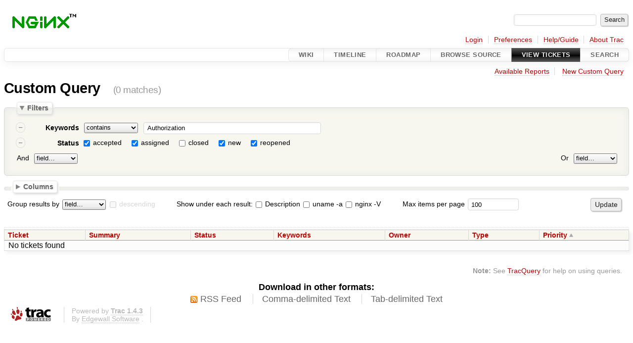

--- FILE ---
content_type: text/html;charset=utf-8
request_url: https://trac.nginx.org/nginx/query?status=!closed&keywords=~Authorization
body_size: 26282
content:
<!DOCTYPE html PUBLIC "-//W3C//DTD XHTML 1.0 Strict//EN" "http://www.w3.org/TR/xhtml1/DTD/xhtml1-strict.dtd">

<html lang="en">   <head>
    <!-- # block head (placeholder in theme.html) -->
        <!-- # block head (content inherited from layout.html) -->
    <title>
    Custom Query     – nginx
    </title>
    <!--[if IE]><script>
        if (/^#__msie303:/.test(window.location.hash))
        window.location.replace(window.location.hash.replace(/^#__msie303:/, '#'));
        </script><![endif]-->
    <link rel="search" href="/nginx/search">
    <link rel="help" href="/nginx/wiki/TracGuide">
    <link rel="alternate" class="rss" href="/nginx/query?status=!closed&amp;keywords=~Authorization&amp;format=rss&amp;order=priority" title="RSS Feed" type="application/rss+xml">
    <link rel="alternate" class="csv" href="/nginx/query?status=!closed&amp;keywords=~Authorization&amp;format=csv&amp;order=priority" title="Comma-delimited Text" type="text/csv">
    <link rel="alternate" class="tab" href="/nginx/query?status=!closed&amp;keywords=~Authorization&amp;format=tab&amp;order=priority" title="Tab-delimited Text" type="text/tab-separated-values">
    <link rel="start" href="/nginx/wiki">
    <link rel="stylesheet" href="/nginx/chrome/common/css/trac.css" type="text/css">
    <link rel="stylesheet" href="/nginx/chrome/common/css/report.css" type="text/css">
    <link rel="stylesheet" href="/nginx/chrome/common/css/jquery-ui/jquery-ui.css" type="text/css">
    <link rel="stylesheet" href="/nginx/chrome/common/css/jquery-ui-addons.css" type="text/css">
    <link rel="icon" href="/favicon.ico" type="image/x-icon">
    <noscript>
      <style>
        .trac-noscript { display: none !important }
      </style>     </noscript>
    <link type="application/opensearchdescription+xml" rel="search" href="/nginx/search/opensearch" title="Search nginx">
    <script>
      var properties={"cc":{"format":"list","label":"Cc","type":"text"},"changetime":{"format":"relative","label":"Modified","type":"time"},"component":{"label":"Component","options":["documentation","http/3","nginx-core","nginx-module","nginx-package","other","private"],"type":"select"},"description":{"format":"wiki","label":"Description","type":"textarea"},"id":{"label":"Ticket","type":"id"},"keywords":{"format":"list","label":"Keywords","type":"text"},"milestone":{"label":"Milestone","optgroups":[{"label":"Open (by due date)","options":[]},{"label":"Open (no due date)","options":["nginx-1.27"]},{"label":"Closed","options":["1.0.5","1.1.0","1.1.1","1.0.6","1.1.2","1.1.3","1.1.4","1.0.7","1.0.8","1.1.5","1.1.6","1.1.7","1.0.9","1.1.8","1.0.10","1.1.9","1.1.10","1.1.11","1.0.11","1.1.12","1.1.13","1.1.14","1.0.12","1.1.15","1.1.16","1.0.13","1.1.17","1.0.14","1.1.18","1.1.19","1.0.15","1.2.0","1.3.0","1.2.1","1.3.1","1.3.2","1.2.2","1.3.3","1.3.4","1.2.3","1.3.5","1.3.6","1.2.4","1.3.7","1.3.8","1.2.5","1.3.9","1.2.6","1.3.10","1.3.11","1.3.12","1.2.7","1.3.13","1.3.14","1.3.15","1.2.8","1.3.16","1.4.0","1.3","1.5.0","1.4.1","1.2.9","1.5.1","1.5.2","1.4.2","1.5.3","1.5.4","1.5.5","1.5.6","1.4.3","1.4.4","1.5.7","1.5.8","1.5.9","1.5.10","1.4.5","1.5.11","1.4.6","1.5.12","1.4.7","1.5.13","1.7.0","1.6.0","1.5","1.7.1","1.7.2","1.7.3","1.6.1","1.7.4","1.7.5","1.6.2","1.7.6","1.7.7","1.7.8","1.7.9","1.7.10","1.7.11","1.6.3","1.7.12","1.8.0","1.7","1.9.0","1.9.1","1.9.2","1.9.3","1.9.4","1.9.5","1.9.6","1.9.7","1.9.8","1.9.9","1.9.10","1.8.1","1.9.11","1.9.12","1.9.13","1.9.14","1.9.15","1.10.0","1.9","1.11.0","1.11.1","1.10.1","1.11.2","1.11.3","1.11.4","1.11.5","1.10.2","1.11.6","1.11.7","1.11.8","1.11.9","1.10.3","1.11.10","1.11.11","1.11.12","1.11.13","1.12.0","1.11","1.13.0","1.13.1","1.13.2","1.13.3","1.12.1","1.13.4","1.13.5","1.13.6","1.12.2","1.13.7","1.13.8","1.13.9","1.13.10","1.13.11","1.13.12","1.13","1.14.0","1.15.0","1.15.1","1.15.2","1.15.3","njs-0.2.4","unit-1.4","1.15.4","1.15.5","unit-1.5","njs-0.2.5","1.15.6","1.14.1","unit-1.6","nginx-1.15.7","njs-0.2.6","nginx-1.14.2","unit-1.7","njs-0.2.7","nginx-1.15.8","unit-1.7.1","njs-0.2.8","nginx-1.15.9","unit-1.8","1.15.10","njs-0.3.0","nginx-1.15.11","njs-0.3.1","nginx-1.15.12","nginx-1.16.0","nginx-1.15","nginx-1.17.0","njs-0.3.2","unit-1.9","nginx-1.17.1","njs-0.3.3","nginx-1.17.2","njs-0.3.4","nginx-1.17.3","nginx-1.16.1","njs-0.3.5","unit-1.10","unit-1.11","nginx-1.17.4","unit-1.12","nginx-1.17.5","njs-0.3.6","unit-1.13","njs-0.3.7","nginx-1.17.6","nginx-1.17.7","unit-1.14","njs-0.3.8","nginx-1.17.8","unit-1.15","nginx-1.17.9","njs-0.3.9","unit-1.1.6","nginx-1.17.10","unit-1.17","nginx-1.18.0","nginx-1.17","njs-0.4.0","njs-0.4.1","nginx-1.19.0","unit-1.18","nginx-1.19.1","njs-0.4.2","nginx-1.19.2","njs-0.4.3","unit-1.19","nginx-1.19.3","njs-0.4.4","unit-1.20","nginx-1.19.4","unit-1.21","nginx-1.19.5","njs-0.5.0","nginx-1.19.6","unit-1.22","nginx-1.19.7","njs-0.5.1","nginx-1.19.8","njs-0.5.2","unit-1.23","nginx-1.19.9","njs-0.5.3","nginx-1.19.10","nginx-1.20.0","nginx-1.19","nginx-1.20.1","nginx-1.21.0","unit-1.24","njs-0.6.0","njs-0.6.1","nginx-1.21.1","unit-1.25","nginx-1.21.2","njs-0.6.2","nginx-1.21.3","njs-0.7.0","nginx-1.21.4","nginx-1.20.2","unit-1.26","unit-1.26.1","njs-0.7.1","nginx-1.21.5","nginx-1.21.6","njs-0.7.2","njs-0.7.3","nginx-1.22.0","nginx-1.21","njs-0.7.4","unit-1.27","nginx-1.23.0","njs-0.7.5","nginx-1.23.1","njs-0.7.6","njs-0.7.7","nginx-1.23.2","nginx-1.22.1","njs-0.7.8","njs-0.7.9","nginx-1.23.3","njs-0.7.10","njs-0.7.11","nginx-1.23.4","njs-0.7.12","nginx-1.23","nginx-1.24.0","nginx-1.25.0","nginx-1.25.1","njs-0.8.0","nginx-1.25.2","njs-0.8.1","nginx-1.25.3","njs-0.8.2","njs-0.8.3","nginx-1.25.4","nginx-1.25.5","njs-0.8.4","nginx-1.26"]}],"optional":true,"options":[],"type":"select"},"nginx_version":{"format":"text","label":"nginx -V","type":"textarea"},"owner":{"label":"Owner","type":"text"},"priority":{"label":"Priority","options":["blocker","critical","major","minor","trivial"],"type":"select"},"reporter":{"label":"Reporter","type":"text"},"resolution":{"label":"Resolution","optional":true,"options":["fixed","invalid","wontfix","duplicate","worksforme"],"type":"radio"},"status":{"label":"Status","optional":true,"options":["accepted","assigned","closed","new","reopened"],"type":"radio"},"summary":{"label":"Summary","type":"text"},"time":{"format":"relative","label":"Created","type":"time"},"type":{"label":"Type","options":["defect","enhancement","task"],"type":"select"},"uname":{"format":"format","label":"uname -a","type":"textarea"},"version":{"label":"Version","optional":true,"options":["1.25.x","1.24.x","1.23.x","1.22.x","1.21.x","1.20.x","1.19.x","1.18.x","1.17.x","1.16.x","1.15.x","1.14.x","1.13.x","1.12.x","1.11.x","1.10.x","1.9.x","1.8.x","1.7.x","1.6.x","1.5.x","1.4.x","1.3.x","1.2.x","1.0.x","0.8.x","1.1.x"],"type":"select"}};
      var jquery_ui={"ampm":false,"date_format":"mm/dd/y","day_names":{"abbreviated":["Sun","Mon","Tue","Wed","Thu","Fri","Sat"],"narrow":["Su","Mo","Tu","We","Th","Fr","Sa"],"wide":["Sunday","Monday","Tuesday","Wednesday","Thursday","Friday","Saturday"]},"default_timezone":0,"first_week_day":0,"month_names":{"abbreviated":["Jan","Feb","Mar","Apr","May","Jun","Jul","Aug","Sep","Oct","Nov","Dec"],"wide":["January","February","March","April","May","June","July","August","September","October","November","December"]},"period_names":{"am":["AM","AM"],"pm":["PM","PM"]},"show_timezone":false,"time_format":"HH:mm:ss","timepicker_separator":" ","timezone_iso8601":false,"timezone_list":null};
      var modes={"id":[{"name":"is","value":""},{"name":"is not","value":"!"}],"select":[{"name":"is","value":""},{"name":"is not","value":"!"}],"text":[{"name":"contains","value":"~"},{"name":"doesn't contain","value":"!~"},{"name":"begins with","value":"^"},{"name":"ends with","value":"$"},{"name":"is","value":""},{"name":"is not","value":"!"}],"textarea":[{"name":"contains","value":"~"},{"name":"doesn't contain","value":"!~"}]};
    </script>
    <script src="/nginx/chrome/common/js/jquery.js"></script>
    <script src="/nginx/chrome/common/js/babel.js"></script>
    <script src="/nginx/chrome/common/js/trac.js"></script>
    <script src="/nginx/chrome/common/js/search.js"></script>
    <script src="/nginx/chrome/common/js/folding.js"></script>
    <script src="/nginx/chrome/common/js/jquery-ui.js"></script>
    <script src="/nginx/chrome/common/js/jquery-ui-addons.js"></script>
    <script src="/nginx/chrome/common/js/jquery-ui-i18n.js"></script>
    <script src="/nginx/chrome/common/js/query.js"></script>
    <script>
      jQuery(function($) {
        $(".trac-autofocus").focus();
        $(".trac-target-new").attr("target", "_blank");
        if ($.ui) { /* is jquery-ui added? */
          $(".trac-datepicker:not([readonly])")
            .prop("autocomplete", "off").datepicker();
          // Input current date when today is pressed.
          var _goToToday = $.datepicker._gotoToday;
          $.datepicker._gotoToday = function(id) {
            _goToToday.call(this, id);
            this._selectDate(id)
          };
          $(".trac-datetimepicker:not([readonly])")
            .prop("autocomplete", "off").datetimepicker();
          $("#main").addClass("trac-nodatetimehint");
        }
        $(".trac-disable").disableSubmit(".trac-disable-determinant");
        setTimeout(function() { $(".trac-scroll").scrollToTop() }, 1);
        $(".trac-disable-on-submit").disableOnSubmit();
      });
    </script>
    <!--   # include 'site_head.html' (layout.html) -->
    <!--   end of site_head.html -->
    <!-- # endblock head (content inherited from layout.html) -->
    <script>
      jQuery(function($) {
        initializeFilters();
        $("#group").change(function() {
          $("#groupdesc").enable(this.selectedIndex != 0)
        }).change();
        $("fieldset legend.foldable").enableFolding(false);
        /* Hide the filters for saved queries. */
        if (window.location.href.search(/[?&]report=[0-9]+/) != -1)
          $("#filters").toggleClass("collapsed");
        /* Hide the columns by default. */
        $("#columns").toggleClass("collapsed");
      });
    </script>
    <!-- # endblock head (placeholder in theme.html) -->
  </head>
  <body>
    <!-- # block body (content inherited from theme.html) -->
    <!--   # include 'site_header.html' (theme.html) -->
    <!--   end of site_header.html -->
    <div id="banner">
      <div id="header">
        <a id="logo" href="http://www.nginx.org">
          <img alt="nginx" src="/nginx/chrome/site/nginx.gif"></a>
      </div>
      <form id="search" action="/nginx/search" method="get">
        <div>
          <label for="proj-search">Search:</label>
          <input type="text" id="proj-search" name="q" size="18" value="">
          <input type="submit" value="Search">
        </div>
      </form>
          <div id="metanav" class="nav">
      <ul><li class="first"><a href="https://trac.nginx.org/nginx/auth">Login</a></li><li><a href="/nginx/prefs">Preferences</a></li><li><a href="/nginx/wiki/TracGuide">Help/Guide</a></li><li class="last"><a href="/nginx/about">About Trac</a></li></ul>
    </div>
    </div>
        <div id="mainnav" class="nav">
      <ul><li class="first"><a href="/nginx/wiki">Wiki</a></li><li><a href="/nginx/timeline">Timeline</a></li><li><a href="/nginx/roadmap">Roadmap</a></li><li><a href="/nginx/browser">Browse Source</a></li><li class="active"><a href="/nginx/report">View Tickets</a></li><li class="last"><a href="/nginx/search">Search</a></li></ul>
    </div>
    <div id="main">
      <div id="ctxtnav" class="nav">
        <h2>Context Navigation</h2>
        <ul>
          <li class="first"><a href="/nginx/report">Available Reports</a></li>
          <li class="last"><a href="/nginx/query">New Custom Query</a></li>
        </ul>
        <hr>
      </div>
      <!-- # block content (placeholder in theme.html) -->
    <div id="content" class="query">
      <h1>Custom Query <span class="numrows">(0 matches)</span></h1>
      <form id="query" method="post" action="/nginx/query">
        <input type="hidden" name="__FORM_TOKEN" value="bc229b6f4f570924bc881bcb">
        <fieldset id="filters">
          <legend class="foldable">Filters</legend>
          <table>
            <tbody>
              <tr style="display: none">
                <td>
                  <div class="trac-clause-lsep"> <hr></div>
                  <div class="trac-clause-msep">Or</div>
                  <div class="trac-clause-rsep"> <hr></div>
                </td>
              </tr>
              <tr>
                <td class="trac-clause">
                  <table class="trac-clause">
                    <tbody>
                      <tr class="keywords">
                        <td>
                          <div class="inlinebuttons">
                            <input type="submit" name="rm_filter_0_keywords_0" value="–">
                          </div>
                        </td>
                        <th scope="row"><label id="label_0_keywords">Keywords</label></th>
                        <td class="mode">
                          <select name="0_keywords_mode">
                            <option selected value="~">contains</option>
                            <option value="!~">doesn't contain</option>
                            <option value="^">begins with</option>
                            <option value="$">ends with</option>
                            <option value="">is</option>
                            <option value="!">is not</option>
                          </select>
                        </td>
                        <td class="filter">
                          <input type="text" name="0_keywords" value="Authorization" size="42">
                        </td>
                      </tr>
                    </tbody>
                    <tbody>
                      <tr class="status">
                        <td>
                          <div class="inlinebuttons">
                            <input type="submit" name="rm_filter_0_status_0" value="–">
                          </div>
                        </td>
                        <th scope="row"><label id="label_0_status">Status</label></th>
                        <td class="filter" colspan="2">
                          <input type="checkbox" id="_0_status_accepted" checked name="0_status" value="accepted">
                          <label for="_0_status_accepted" class="control">accepted</label>
                          <input type="checkbox" id="_0_status_assigned" checked name="0_status" value="assigned">
                          <label for="_0_status_assigned" class="control">assigned</label>
                          <input type="checkbox" id="_0_status_closed" name="0_status" value="closed">
                          <label for="_0_status_closed" class="control">closed</label>
                          <input type="checkbox" id="_0_status_new" checked name="0_status" value="new">
                          <label for="_0_status_new" class="control">new</label>
                          <input type="checkbox" id="_0_status_reopened" checked name="0_status" value="reopened">
                          <label for="_0_status_reopened" class="control">reopened</label>
                        </td>
                      </tr>
                    </tbody>
                    <tbody>
                      <tr class="actions">
                        <td class="and" colspan="2">
                           <label for="add_filter_0">And</label> 
                          <select name="add_filter_0" id="add_filter_0">
                            <option label="field…"></option>
                            <option value="cc">Cc</option>
                            <option value="component">Component</option>
                            <option value="time">Created</option>
                            <option value="description">Description</option>
                            <option value="keywords">Keywords</option>
                            <option value="milestone">Milestone</option>
                            <option value="changetime">Modified</option>
                            <option value="nginx_version">nginx -V</option>
                            <option value="owner">Owner</option>
                            <option value="priority">Priority</option>
                            <option value="reporter">Reporter</option>
                            <option value="resolution">Resolution</option>
                            <option disabled value="status">Status</option>
                            <option value="summary">Summary</option>
                            <option value="id">Ticket</option>
                            <option value="type">Type</option>
                            <option value="uname">uname -a</option>
                            <option value="version">Version</option>
                          </select>
                          <div class="inlinebuttons">
                            <input type="submit" name="add_0" value="+">
                          </div>
                        </td>
                        <td class="or" colspan="2">
                          <label for="add_clause">Or</label> 
                          <select name="add_clause_1" id="add_clause">
                            <option label="field…"></option>
                            <option value="cc">Cc</option>
                            <option value="component">Component</option>
                            <option value="time">Created</option>
                            <option value="description">Description</option>
                            <option value="keywords">Keywords</option>
                            <option value="milestone">Milestone</option>
                            <option value="changetime">Modified</option>
                            <option value="nginx_version">nginx -V</option>
                            <option value="owner">Owner</option>
                            <option value="priority">Priority</option>
                            <option value="reporter">Reporter</option>
                            <option value="resolution">Resolution</option>
                            <option value="status">Status</option>
                            <option value="summary">Summary</option>
                            <option value="id">Ticket</option>
                            <option value="type">Type</option>
                            <option value="uname">uname -a</option>
                            <option value="version">Version</option>
                          </select>
                          <div class="inlinebuttons">
                            <input type="submit" name="add_1" value="+">
                          </div>
                        </td>
                      </tr>
                    </tbody>
                  </table>
                </td>
              </tr>
            </tbody>
          </table>
        </fieldset>
        <fieldset id="columns">
          <legend class="foldable">Columns</legend>
          <div>
            <label>
              <input type="checkbox" name="col" checked value="summary">
              Summary
            </label>
            <label>
              <input type="checkbox" name="col" checked value="status">
              Status
            </label>
            <label>
              <input type="checkbox" name="col" checked value="keywords">
              Keywords
            </label>
            <label>
              <input type="checkbox" name="col" checked value="owner">
              Owner
            </label>
            <label>
              <input type="checkbox" name="col" checked value="type">
              Type
            </label>
            <label>
              <input type="checkbox" name="col" checked value="priority">
              Priority
            </label>
            <label>
              <input type="checkbox" name="col" value="milestone">
              Milestone
            </label>
            <label>
              <input type="checkbox" name="col" value="component">
              Component
            </label>
            <label>
              <input type="checkbox" name="col" value="version">
              Version
            </label>
            <label>
              <input type="checkbox" name="col" value="resolution">
              Resolution
            </label>
            <label>
              <input type="checkbox" name="col" value="time">
              Created
            </label>
            <label>
              <input type="checkbox" name="col" value="changetime">
              Modified
            </label>
            <label>
              <input type="checkbox" name="col" value="reporter">
              Reporter
            </label>
            <label>
              <input type="checkbox" name="col" value="cc">
              Cc
            </label>
          </div>
        </fieldset>
        <p class="option">
          <label for="group">Group results by</label>
          <select name="group" id="group">
            <option label="field…"></option>
            <option value="component">Component</option>
            <option value="milestone">Milestone</option>
            <option value="owner">Owner</option>
            <option value="priority">Priority</option>
            <option value="reporter">Reporter</option>
            <option value="resolution">Resolution</option>
            <option value="status">Status</option>
            <option value="type">Type</option>
            <option value="version">Version</option>
          </select>
          <input type="checkbox" name="groupdesc" id="groupdesc">
          <label for="groupdesc">descending</label>
        </p>
        <p class="option">
          Show under each result:
          <label><input type="checkbox" name="row" value="description">
            Description</label>
          <label><input type="checkbox" name="row" value="uname">
            uname -a</label>
          <label><input type="checkbox" name="row" value="nginx_version">
            nginx -V</label>
        </p>
        <p class="option">
          <label for="max">Max items per page</label>
          <input type="text" name="max" id="max" size="10" value="100">
        </p>
        <div style="display:none;"><input name="sfp_email" type="text" /><input name="sfph_mail" type="hidden" /></div><div class="buttons">
          <input type="hidden" name="order" value="priority">
          <input type="submit" name="update" value="Update">
        </div>
        <hr>
      </form>
<div>
  <table class="listing tickets">
    <caption class="trac-group">
    </caption>
    <thead class="trac-query-heading">
            <tr class="trac-columns">
        <th class="id">
          <a title="Sort by Ticket (ascending)" href="/nginx/query?status=!closed&amp;keywords=~Authorization&amp;order=id">Ticket</a>
        </th>
        <th class="summary">
          <a title="Sort by Summary (ascending)" href="/nginx/query?status=!closed&amp;keywords=~Authorization&amp;order=summary">Summary</a>
        </th>
        <th class="status">
          <a title="Sort by Status (ascending)" href="/nginx/query?status=!closed&amp;keywords=~Authorization&amp;order=status">Status</a>
        </th>
        <th class="keywords">
          <a title="Sort by Keywords (ascending)" href="/nginx/query?status=!closed&amp;keywords=~Authorization&amp;order=keywords">Keywords</a>
        </th>
        <th class="owner">
          <a title="Sort by Owner (ascending)" href="/nginx/query?status=!closed&amp;keywords=~Authorization&amp;order=owner">Owner</a>
        </th>
        <th class="type">
          <a title="Sort by Type (ascending)" href="/nginx/query?status=!closed&amp;keywords=~Authorization&amp;order=type">Type</a>
        </th>
        <th class="priority asc">
          <a title="Sort by Priority (descending)" href="/nginx/query?status=!closed&amp;keywords=~Authorization&amp;desc=1&amp;order=priority">Priority</a>
        </th>
      </tr>
    </thead>
    <tbody class="trac-query-results">
      <tr class="even">
        <td class="trac-colspan" colspan="7">No tickets found</td>
      </tr>
      </tbody>
  </table>
</div>      <div style="display:none;"><input name="sfp_email" type="text" /><input name="sfph_mail" type="hidden" /></div><div id="trac-report-buttons" class="buttons">
      </div>
<div class="trac-help">
  <strong>Note:</strong>
 See   <a href="/nginx/wiki/TracQuery">TracQuery</a>
 for help on using queries.
</div>
    </div>
        <!-- # block content (content inherited from layout.html) -->
    <div id="altlinks">
      <h3>Download in other formats:</h3>
      <ul>
        <li class="first">
          <a rel="nofollow" href="/nginx/query?status=!closed&amp;keywords=~Authorization&amp;format=rss&amp;order=priority" class="rss">
            RSS Feed</a>
        </li>
        <li class="">
          <a rel="nofollow" href="/nginx/query?status=!closed&amp;keywords=~Authorization&amp;format=csv&amp;order=priority" class="csv">
            Comma-delimited Text</a>
        </li>
        <li class="last">
          <a rel="nofollow" href="/nginx/query?status=!closed&amp;keywords=~Authorization&amp;format=tab&amp;order=priority" class="tab">
            Tab-delimited Text</a>
        </li>
      </ul>
    </div>
    <!-- # endblock content (content inherited from layout.html) -->
      <!-- # endblock content (placeholder in theme.html) -->
    </div>
    <div id="footer"><hr>
      <a id="tracpowered" href="https://trac.edgewall.org/"><img src="/nginx/chrome/common/trac_logo_mini.png" height="30" width="107" alt="Trac Powered"></a>
      <p class="left">
Powered by         <a href="/nginx/about"><strong>Trac 1.4.3</strong></a>
        <br>
 By         <a href="http://www.edgewall.org/">Edgewall Software</a>
.      </p>
      <p class="right"><!-- --></p>
    </div>
    <!--   # include 'site_footer.html' (theme.html) -->
    <!--   end of site_footer.html -->
    <!-- # endblock body (content inherited from theme.html) -->
  </body> </html>